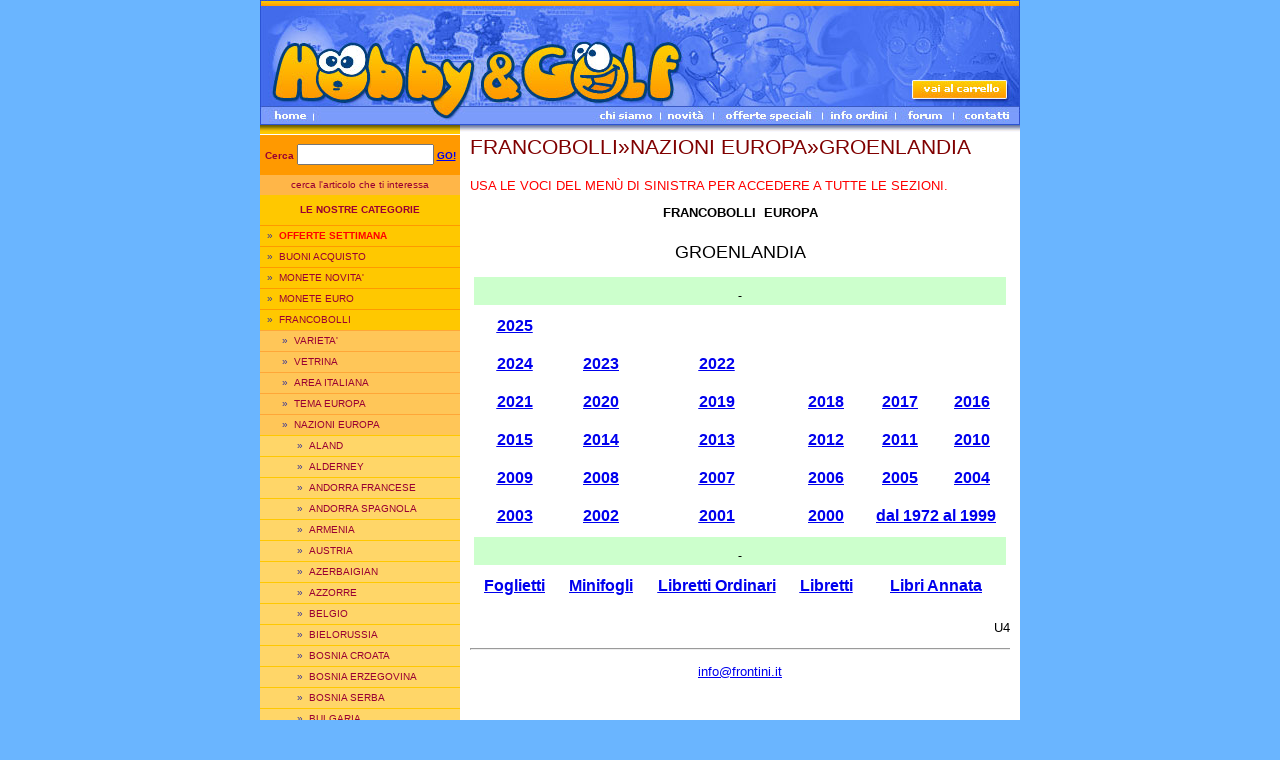

--- FILE ---
content_type: text/html
request_url: http://www.hobbyandgolf.it/ita/menu.asp?IdS=12200
body_size: 9459
content:
<html>


<head>
<title>Hobby&amp;Golf - FRANCOBOLLI NAZIONI EUROPA GROENLANDIA </title>
<meta name="description" content="Sito di commercio elettronico: monete, francobolli, schede telefoniche, figurine liebig, yu-gi-oh, sorprese kinder, pokemon, puffi, accessori">
<meta name="keywords" content="yu-gi-oh, pokemon, sorpresine, kinder, puffi, collezionismo, monete euro, card, figurine, bayblade, carte, smurfs, italy, vendita, schede telefoniche, tessere, telecarte, collezioni, collectables, francobolli, gronchi rosa, liebig">
<meta name="ROBOTS" CONTENT="INDEX,FOLLOW">

<meta http-equiv="Content-Type" content="text/html; charset=iso-8859-1">
<link rel="stylesheet" href="/stylehg.css" type="text/css">
<script language="JavaScript" type="text/JavaScript">
<!--
function MM_swapImgRestore() { //v3.0
  var i,x,a=document.MM_sr; for(i=0;a&&i<a.length&&(x=a[i])&&x.oSrc;i++) x.src=x.oSrc;
}

function MM_preloadImages() { //v3.0
  var d=document; if(d.images){ if(!d.MM_p) d.MM_p=new Array();
    var i,j=d.MM_p.length,a=MM_preloadImages.arguments; for(i=0; i<a.length; i++)
    if (a[i].indexOf("#")!=0){ d.MM_p[j]=new Image; d.MM_p[j++].src=a[i];}}
}

function MM_findObj(n, d) { //v4.01
  var p,i,x;  if(!d) d=document; if((p=n.indexOf("?"))>0&&parent.frames.length) {
    d=parent.frames[n.substring(p+1)].document; n=n.substring(0,p);}
  if(!(x=d[n])&&d.all) x=d.all[n]; for (i=0;!x&&i<d.forms.length;i++) x=d.forms[i][n];
  for(i=0;!x&&d.layers&&i<d.layers.length;i++) x=MM_findObj(n,d.layers[i].document);
  if(!x && d.getElementById) x=d.getElementById(n); return x;
}

function MM_swapImage() { //v3.0
  var i,j=0,x,a=MM_swapImage.arguments; document.MM_sr=new Array; for(i=0;i<(a.length-2);i+=3)
   if ((x=MM_findObj(a[i]))!=null){document.MM_sr[j++]=x; if(!x.oSrc) x.oSrc=x.src; x.src=a[i+2];}
}
//-->
</script>
<script language=JavaScript>
<!--

//Disable right mouse click Script
//By Maximus (maximus@nsimail.com)
//For full source code, visit http://www.dynamicdrive.com

var message="Funzione disabilitata!";
///////////////////////////////////
function clickIE() {if (document.all) {alert(message);return false;}}
function clickNS(e) {if 
(document.layers||(document.getElementById&&!document.all)) {
if (e.which==2||e.which==3) {alert(message);return false;}}}
if (document.layers) 
{document.captureEvents(Event.MOUSEDOWN);document.onmousedown=clickNS;}
else{document.onmouseup=clickNS;document.oncontextmenu=clickIE;}

document.oncontextmenu=new Function("return false")
// --> 
</script>

<SCRIPT LANGUAGE="JavaScript">
function Yugi(Codice)
{
	var strURL = "SchedaYugi.asp?Codice=" + Codice;
	if (parent.objWindow==null)
	{
		objWindow = window.open(strURL, "Yugi", "scrollbars=2,top=50,left=100,width=300,height=300,resizable=yes");
		objWindow.focus();
	}
	else if (parent.objWindow.closed==false)
		objWindow.focus();
	else
	{
		objWindow = window.open(strURL, "Yugi", "scrollbars=2,top=50,left=100,width=300,height=300,resizable=yes");
		objWindow.focus();
	}
	return false;
}
function ZoomImg(FileImg)
{
	var strURL = "ZoomImg.asp?FileImg=" + FileImg;
	if (parent.objWindow==null)
	{
		objWindow = window.open(strURL, "ZoomImg", "scrollbars=2,top=50,left=100,width=300,height=300,resizable=yes");
		objWindow.focus();
	}
	else if (parent.objWindow.closed==false)
		objWindow.focus();
	else
	{
		objWindow = window.open(strURL, "ZoomImg", "scrollbars=2,top=50,left=100,width=300,height=300,resizable=yes");
		objWindow.focus();
	}
	return false;
}

</SCRIPT>
</head>



<body text="#000000" leftmargin="0" topmargin="5" marginwidth="0" marginheight="0" 
onload="MM_preloadImages('imgb/h208.jpg','imgb/h209.jpg','imgb/h210.jpg','imgb/h211.jpg','imgb/h212.jpg','imgb/h213.jpg','imgb/h203.jpg')">

<TABLE borderColor=#000080 cellSpacing=0 cellPadding=0 width=760 align=center bgColor=#ffffff border=0>
  <TR>
    <TD colSpan=10><IMG height=81 alt="" src="imgb/h01.jpg"
      width=760></TD></TR>
  <TR>
    <TD colSpan=7><IMG height=17 alt="" src="imgb/h02.jpg" 
      width=653></TD>
    <TD colSpan=2><A 
      onmouseover="MM_swapImage('carrello','','imgb/h203.jpg',1)" 
      onmouseout=MM_swapImgRestore() 
      href="carrello.asp"><IMG 
      height=17 src="imgb/h03.jpg" width=93 border=0 alt="Vai al tuo carrello della spesa"
      name=carrello></A></TD>
    <TD><IMG height=17 alt="" src="imgb/h04.jpg" 
  width=14></TD></TR>
  <TR>
    <TD colSpan=10><IMG height=8 alt="" src="imgb/h05.jpg" 
      width=760></TD></TR>
  <TR>
    <TD><A onmouseover="MM_swapImage('home','','imgb/h206.jpg',0)" 
      onmouseout=MM_swapImgRestore()
      href="/ita/"><IMG
      height=18 src="imgb/h06.jpg" width=53 border=0 alt="Clicca per tornare in homepage"
      name=home></A></TD>
    <TD><IMG height=18 alt="" src="imgb/h07.jpg" width=280></TD>
    <TD><A onmouseover="MM_swapImage('chi','','imgb/h208.jpg',1)" 
      onmouseout=MM_swapImgRestore() 
      href="chisiamo.asp"><IMG 
      height=18 src="imgb/h08.jpg" width=67 border=0 alt="Chi siamo"
      name=chi></A></TD>
    <TD><A onmouseover="MM_swapImage('novita','','imgb/h209.jpg',1)" 
      onmouseout=MM_swapImgRestore() 
      href="novita.asp"><IMG 
      height=18 src="imgb/h09.jpg" width=53 border=0 alt="Novità ed eventi"
      name=novita></A></TD>
    <TD><A onmouseover="MM_swapImage('offerte','','imgb/h210.jpg',1)" 
      onmouseout=MM_swapImgRestore() 
      href="offerte.asp"><IMG 
      height=18 src="imgb/h10.jpg" width=109 border=0 alt="Promozioni e offerte speciali"
      name=offerte></A></TD>
    <TD><A onmouseover="MM_swapImage('ordini','','imgb/h211.jpg',1)" 
      onmouseout=MM_swapImgRestore() 
      href="condizioni.asp"><IMG 
      height=18 src="imgb/h11.jpg" width=73 border=0 alt="Informazioni su come ordinare"
      name=ordini></A></TD>
    <TD colSpan=2><A 
      onmouseover="MM_swapImage('forum','','imgb/h212.jpg',1)" 
      onmouseout=MM_swapImgRestore() 
      href="/forum/default.asp"><IMG 
      height=18 src="imgb/h12.jpg" width=58 border=0 alt="Il forum di Hobby&amp;Golf"
      name=forum></A></TD>
    <TD colSpan=2><A 
      onmouseover="MM_swapImage('contatti','','imgb/h213.jpg',1)" 
      onmouseout=MM_swapImgRestore() 
      href="contatti.asp"><IMG 
      height=18 src="imgb/h13.jpg" width=67 border=0 alt="Scopri come contattarci"
      name=contatti></A></TD></TR>
  <TR>
    <TD colSpan=10><IMG height=10 alt="" src="imgb/h14.jpg" 
      width=760></TD></TR>
  <TR>
    <TD><IMG height=1 alt="" src="" width=53></TD>
    <TD><IMG height=1 alt="" src="" width=280></TD>
    <TD><IMG height=1 alt="" src="" width=67></TD>
    <TD><IMG height=1 alt="" src="" width=53></TD>
    <TD><IMG height=1 alt="" src="" width=109></TD>
    <TD><IMG height=1 alt="" src="" width=73></TD>
    <TD><IMG height=1 alt="" src="" width=18></TD>
    <TD><IMG height=1 alt="" src="" width=40></TD>
    <TD><IMG height=1 alt="" src="" width=53></TD>
    <TD><IMG height=1 alt="" src="" width=14></TD>
  </TR>
</TABLE>

	<TABLE WIDTH=760 BORDER=0 CELLPADDING=0 CELLSPACING=0 align="center">
        <TR>

          <TD vAlign=top width=200 bgColor=#ffc800>

            <TABLE cellSpacing=0 cellPadding=0 width=200 border=0>
<FORM NAME="ricerca" METHOD="POST" ACTION="ricerca.asp">
              <TR>
                <TD class=bianco bgColor=#ff9900 colSpan=3 height=40>
                  <DIV align=center><B>Cerca </B><INPUT size=15 name=QuickSearch> 
                  <B><A HREF="javascript:document.ricerca.submit();">GO!</A></B></DIV></TD></TR>
</FORM>
              <TR bgColor=#ffb648>
                <TD class=bianco colSpan=3 height=20>
                  <DIV align=center>cerca l'articolo che ti interessa</DIV></TD></TR>
              <TR>
                <TD colSpan=3 height=30>
                  <DIV class=bianco align=center><B>LE NOSTRE CATEGORIE</B></DIV></TD></TR>
 

            </table>
            <table width="200" border="0" cellspacing="0" cellpadding="0" bgcolor="CCCCCC">


            <TR bgcolor="#ff9900"> 
              <TD height=1 colSpan=2 class=blu></TD>
            </TR>

            <TR bgcolor="#ffc800"> 
              <TD width=19 height=20 class=blu> 
                <DIV align=right>
&raquo;
		&nbsp;</DIV></TD>
              <TD width=181 height=20 class=blu>
<a class=menu href="menu.asp?IdS=20601"><font color="red"><b>OFFERTE SETTIMANA</b></font></a>
              </TD>
            </TR>



            <TR bgcolor="#ff9900"> 
              <TD height=1 colSpan=2 class=blu></TD>
            </TR>

            <TR bgcolor="#ffc800"> 
              <TD width=19 height=20 class=blu> 
                <DIV align=right>
&raquo;
		&nbsp;</DIV></TD>
              <TD width=181 height=20 class=blu>
<a class=menu href="menu.asp?IdS=22552">BUONI ACQUISTO</a>
              </TD>
            </TR>



            <TR bgcolor="#ff9900"> 
              <TD height=1 colSpan=2 class=blu></TD>
            </TR>

            <TR bgcolor="#ffc800"> 
              <TD width=19 height=20 class=blu> 
                <DIV align=right>
&raquo;
		&nbsp;</DIV></TD>
              <TD width=181 height=20 class=blu>
<a class=menu href="menu.asp?IdS=18350">MONETE NOVITA'</a>
              </TD>
            </TR>



            <TR bgcolor="#ff9900"> 
              <TD height=1 colSpan=2 class=blu></TD>
            </TR>

            <TR bgcolor="#ffc800"> 
              <TD width=19 height=20 class=blu> 
                <DIV align=right>
&raquo;
		&nbsp;</DIV></TD>
              <TD width=181 height=20 class=blu>
<a class=menu href="menu.asp?IdS=10213">MONETE EURO</a>
              </TD>
            </TR>



            <TR bgcolor="#ff9900"> 
              <TD height=1 colSpan=2 class=blu></TD>
            </TR>

            <TR bgcolor="#ffc800"> 
              <TD width=19 height=20 class=blu> 
                <DIV align=right>
&raquo;
		&nbsp;</DIV></TD>
              <TD width=181 height=20 class=blu>
<a class=menu href="menu.asp?IdS=10469">FRANCOBOLLI</a>
              </TD>
            </TR>


            </table>
            <table width="200" border="0" cellspacing="0" cellpadding="0" bgcolor="CCCCCC">


            <TR bgcolor="#ffa638"> 
              <TD height=1 colSpan=2 class=blu></TD>
            </TR>

            <TR bgcolor="#ffc658"> 
              <TD width=34 height=20 class=blu> 
                <DIV align=right>
&raquo;
		&nbsp;</DIV></TD>
              <TD width=166 height=20 class=blu>
<a class=menu href="menu.asp?IdS=18092">VARIETA'</a>
              </TD>
            </TR>



            <TR bgcolor="#ffa638"> 
              <TD height=1 colSpan=2 class=blu></TD>
            </TR>

            <TR bgcolor="#ffc658"> 
              <TD width=34 height=20 class=blu> 
                <DIV align=right>
&raquo;
		&nbsp;</DIV></TD>
              <TD width=166 height=20 class=blu>
<a class=menu href="menu.asp?IdS=17092">VETRINA</a>
              </TD>
            </TR>



            <TR bgcolor="#ffa638"> 
              <TD height=1 colSpan=2 class=blu></TD>
            </TR>

            <TR bgcolor="#ffc658"> 
              <TD width=34 height=20 class=blu> 
                <DIV align=right>
&raquo;
		&nbsp;</DIV></TD>
              <TD width=166 height=20 class=blu>
<a class=menu href="menu.asp?IdS=12268">AREA ITALIANA</a>
              </TD>
            </TR>



            <TR bgcolor="#ffa638"> 
              <TD height=1 colSpan=2 class=blu></TD>
            </TR>

            <TR bgcolor="#ffc658"> 
              <TD width=34 height=20 class=blu> 
                <DIV align=right>
&raquo;
		&nbsp;</DIV></TD>
              <TD width=166 height=20 class=blu>
<a class=menu href="menu.asp?IdS=12356">TEMA EUROPA</a>
              </TD>
            </TR>



            <TR bgcolor="#ffa638"> 
              <TD height=1 colSpan=2 class=blu></TD>
            </TR>

            <TR bgcolor="#ffc658"> 
              <TD width=34 height=20 class=blu> 
                <DIV align=right>
&raquo;
		&nbsp;</DIV></TD>
              <TD width=166 height=20 class=blu>
<a class=menu href="menu.asp?IdS=12270">NAZIONI EUROPA</a>
              </TD>
            </TR>


            </table>
            <table width="200" border="0" cellspacing="0" cellpadding="0" bgcolor="CCCCCC">


            <TR bgcolor="#ffc800"> 
              <TD height=1 colSpan=2 class=blu></TD>
            </TR>

            <TR bgcolor="#ffd668"> 
              <TD width=49 height=20 class=blu> 
                <DIV align=right>
&raquo;
		&nbsp;</DIV></TD>
              <TD width=151 height=20 class=blu>
<a class=menu href="menu.asp?IdS=12217">ALAND</a>
              </TD>
            </TR>



            <TR bgcolor="#ffc800"> 
              <TD height=1 colSpan=2 class=blu></TD>
            </TR>

            <TR bgcolor="#ffd668"> 
              <TD width=49 height=20 class=blu> 
                <DIV align=right>
&raquo;
		&nbsp;</DIV></TD>
              <TD width=151 height=20 class=blu>
<a class=menu href="menu.asp?IdS=12218">ALDERNEY</a>
              </TD>
            </TR>



            <TR bgcolor="#ffc800"> 
              <TD height=1 colSpan=2 class=blu></TD>
            </TR>

            <TR bgcolor="#ffd668"> 
              <TD width=49 height=20 class=blu> 
                <DIV align=right>
&raquo;
		&nbsp;</DIV></TD>
              <TD width=151 height=20 class=blu>
<a class=menu href="menu.asp?IdS=12216">ANDORRA FRANCESE</a>
              </TD>
            </TR>



            <TR bgcolor="#ffc800"> 
              <TD height=1 colSpan=2 class=blu></TD>
            </TR>

            <TR bgcolor="#ffd668"> 
              <TD width=49 height=20 class=blu> 
                <DIV align=right>
&raquo;
		&nbsp;</DIV></TD>
              <TD width=151 height=20 class=blu>
<a class=menu href="menu.asp?IdS=12215">ANDORRA SPAGNOLA</a>
              </TD>
            </TR>



            <TR bgcolor="#ffc800"> 
              <TD height=1 colSpan=2 class=blu></TD>
            </TR>

            <TR bgcolor="#ffd668"> 
              <TD width=49 height=20 class=blu> 
                <DIV align=right>
&raquo;
		&nbsp;</DIV></TD>
              <TD width=151 height=20 class=blu>
<a class=menu href="menu.asp?IdS=21582">ARMENIA</a>
              </TD>
            </TR>



            <TR bgcolor="#ffc800"> 
              <TD height=1 colSpan=2 class=blu></TD>
            </TR>

            <TR bgcolor="#ffd668"> 
              <TD width=49 height=20 class=blu> 
                <DIV align=right>
&raquo;
		&nbsp;</DIV></TD>
              <TD width=151 height=20 class=blu>
<a class=menu href="menu.asp?IdS=12008">AUSTRIA</a>
              </TD>
            </TR>



            <TR bgcolor="#ffc800"> 
              <TD height=1 colSpan=2 class=blu></TD>
            </TR>

            <TR bgcolor="#ffd668"> 
              <TD width=49 height=20 class=blu> 
                <DIV align=right>
&raquo;
		&nbsp;</DIV></TD>
              <TD width=151 height=20 class=blu>
<a class=menu href="menu.asp?IdS=20018">AZERBAIGIAN</a>
              </TD>
            </TR>



            <TR bgcolor="#ffc800"> 
              <TD height=1 colSpan=2 class=blu></TD>
            </TR>

            <TR bgcolor="#ffd668"> 
              <TD width=49 height=20 class=blu> 
                <DIV align=right>
&raquo;
		&nbsp;</DIV></TD>
              <TD width=151 height=20 class=blu>
<a class=menu href="menu.asp?IdS=13844">AZZORRE</a>
              </TD>
            </TR>



            <TR bgcolor="#ffc800"> 
              <TD height=1 colSpan=2 class=blu></TD>
            </TR>

            <TR bgcolor="#ffd668"> 
              <TD width=49 height=20 class=blu> 
                <DIV align=right>
&raquo;
		&nbsp;</DIV></TD>
              <TD width=151 height=20 class=blu>
<a class=menu href="menu.asp?IdS=12187">BELGIO</a>
              </TD>
            </TR>



            <TR bgcolor="#ffc800"> 
              <TD height=1 colSpan=2 class=blu></TD>
            </TR>

            <TR bgcolor="#ffd668"> 
              <TD width=49 height=20 class=blu> 
                <DIV align=right>
&raquo;
		&nbsp;</DIV></TD>
              <TD width=151 height=20 class=blu>
<a class=menu href="menu.asp?IdS=20020">BIELORUSSIA</a>
              </TD>
            </TR>



            <TR bgcolor="#ffc800"> 
              <TD height=1 colSpan=2 class=blu></TD>
            </TR>

            <TR bgcolor="#ffd668"> 
              <TD width=49 height=20 class=blu> 
                <DIV align=right>
&raquo;
		&nbsp;</DIV></TD>
              <TD width=151 height=20 class=blu>
<a class=menu href="menu.asp?IdS=19977">BOSNIA CROATA</a>
              </TD>
            </TR>



            <TR bgcolor="#ffc800"> 
              <TD height=1 colSpan=2 class=blu></TD>
            </TR>

            <TR bgcolor="#ffd668"> 
              <TD width=49 height=20 class=blu> 
                <DIV align=right>
&raquo;
		&nbsp;</DIV></TD>
              <TD width=151 height=20 class=blu>
<a class=menu href="menu.asp?IdS=19976">BOSNIA ERZEGOVINA</a>
              </TD>
            </TR>



            <TR bgcolor="#ffc800"> 
              <TD height=1 colSpan=2 class=blu></TD>
            </TR>

            <TR bgcolor="#ffd668"> 
              <TD width=49 height=20 class=blu> 
                <DIV align=right>
&raquo;
		&nbsp;</DIV></TD>
              <TD width=151 height=20 class=blu>
<a class=menu href="menu.asp?IdS=19978">BOSNIA SERBA</a>
              </TD>
            </TR>



            <TR bgcolor="#ffc800"> 
              <TD height=1 colSpan=2 class=blu></TD>
            </TR>

            <TR bgcolor="#ffd668"> 
              <TD width=49 height=20 class=blu> 
                <DIV align=right>
&raquo;
		&nbsp;</DIV></TD>
              <TD width=151 height=20 class=blu>
<a class=menu href="menu.asp?IdS=20019">BULGARIA</a>
              </TD>
            </TR>



            <TR bgcolor="#ffc800"> 
              <TD height=1 colSpan=2 class=blu></TD>
            </TR>

            <TR bgcolor="#ffd668"> 
              <TD width=49 height=20 class=blu> 
                <DIV align=right>
&raquo;
		&nbsp;</DIV></TD>
              <TD width=151 height=20 class=blu>
<a class=menu href="menu.asp?IdS=13951">CECA REPUBBLICA</a>
              </TD>
            </TR>



            <TR bgcolor="#ffc800"> 
              <TD height=1 colSpan=2 class=blu></TD>
            </TR>

            <TR bgcolor="#ffd668"> 
              <TD width=49 height=20 class=blu> 
                <DIV align=right>
&raquo;
		&nbsp;</DIV></TD>
              <TD width=151 height=20 class=blu>
<a class=menu href="menu.asp?IdS=12189">CIPRO REP.</a>
              </TD>
            </TR>



            <TR bgcolor="#ffc800"> 
              <TD height=1 colSpan=2 class=blu></TD>
            </TR>

            <TR bgcolor="#ffd668"> 
              <TD width=49 height=20 class=blu> 
                <DIV align=right>
&raquo;
		&nbsp;</DIV></TD>
              <TD width=151 height=20 class=blu>
<a class=menu href="menu.asp?IdS=12190">CIPRO DEL NORD</a>
              </TD>
            </TR>



            <TR bgcolor="#ffc800"> 
              <TD height=1 colSpan=2 class=blu></TD>
            </TR>

            <TR bgcolor="#ffd668"> 
              <TD width=49 height=20 class=blu> 
                <DIV align=right>
&raquo;
		&nbsp;</DIV></TD>
              <TD width=151 height=20 class=blu>
<a class=menu href="menu.asp?IdS=18528">CIPRO TURCA</a>
              </TD>
            </TR>



            <TR bgcolor="#ffc800"> 
              <TD height=1 colSpan=2 class=blu></TD>
            </TR>

            <TR bgcolor="#ffd668"> 
              <TD width=49 height=20 class=blu> 
                <DIV align=right>
&raquo;
		&nbsp;</DIV></TD>
              <TD width=151 height=20 class=blu>
<a class=menu href="menu.asp?IdS=12188">CROAZIA</a>
              </TD>
            </TR>



            <TR bgcolor="#ffc800"> 
              <TD height=1 colSpan=2 class=blu></TD>
            </TR>

            <TR bgcolor="#ffd668"> 
              <TD width=49 height=20 class=blu> 
                <DIV align=right>
&raquo;
		&nbsp;</DIV></TD>
              <TD width=151 height=20 class=blu>
<a class=menu href="menu.asp?IdS=12191">DANIMARCA</a>
              </TD>
            </TR>



            <TR bgcolor="#ffc800"> 
              <TD height=1 colSpan=2 class=blu></TD>
            </TR>

            <TR bgcolor="#ffd668"> 
              <TD width=49 height=20 class=blu> 
                <DIV align=right>
&raquo;
		&nbsp;</DIV></TD>
              <TD width=151 height=20 class=blu>
<a class=menu href="menu.asp?IdS=13696">ESTONIA</a>
              </TD>
            </TR>



            <TR bgcolor="#ffc800"> 
              <TD height=1 colSpan=2 class=blu></TD>
            </TR>

            <TR bgcolor="#ffd668"> 
              <TD width=49 height=20 class=blu> 
                <DIV align=right>
&raquo;
		&nbsp;</DIV></TD>
              <TD width=151 height=20 class=blu>
<a class=menu href="menu.asp?IdS=12194">FAROER</a>
              </TD>
            </TR>



            <TR bgcolor="#ffc800"> 
              <TD height=1 colSpan=2 class=blu></TD>
            </TR>

            <TR bgcolor="#ffd668"> 
              <TD width=49 height=20 class=blu> 
                <DIV align=right>
&raquo;
		&nbsp;</DIV></TD>
              <TD width=151 height=20 class=blu>
<a class=menu href="menu.asp?IdS=12195">FINLANDIA</a>
              </TD>
            </TR>



            <TR bgcolor="#ffc800"> 
              <TD height=1 colSpan=2 class=blu></TD>
            </TR>

            <TR bgcolor="#ffd668"> 
              <TD width=49 height=20 class=blu> 
                <DIV align=right>
&raquo;
		&nbsp;</DIV></TD>
              <TD width=151 height=20 class=blu>
<a class=menu href="menu.asp?IdS=12009">FRANCIA</a>
              </TD>
            </TR>



            <TR bgcolor="#ffc800"> 
              <TD height=1 colSpan=2 class=blu></TD>
            </TR>

            <TR bgcolor="#ffd668"> 
              <TD width=49 height=20 class=blu> 
                <DIV align=right>
&raquo;
		&nbsp;</DIV></TD>
              <TD width=151 height=20 class=blu>
<a class=menu href="menu.asp?IdS=12197">GERMANIA</a>
              </TD>
            </TR>



            <TR bgcolor="#ffc800"> 
              <TD height=1 colSpan=2 class=blu></TD>
            </TR>

            <TR bgcolor="#ffd668"> 
              <TD width=49 height=20 class=blu> 
                <DIV align=right>
&raquo;
		&nbsp;</DIV></TD>
              <TD width=151 height=20 class=blu>
<a class=menu href="menu.asp?IdS=12199">GIBILTERRA</a>
              </TD>
            </TR>



            <TR bgcolor="#ffc800"> 
              <TD height=1 colSpan=2 class=blu></TD>
            </TR>

            <TR bgcolor="#ffd668"> 
              <TD width=49 height=20 class=blu> 
                <DIV align=right>
&raquo;
		&nbsp;</DIV></TD>
              <TD width=151 height=20 class=blu>
<a class=menu href="menu.asp?IdS=12012">G.BRETAGNA</a>
              </TD>
            </TR>



            <TR bgcolor="#ffc800"> 
              <TD height=1 colSpan=2 class=blu></TD>
            </TR>

            <TR bgcolor="#ffd668"> 
              <TD width=49 height=20 class=blu> 
                <DIV align=right>
&raquo;
		&nbsp;</DIV></TD>
              <TD width=151 height=20 class=blu>
<a class=menu href="menu.asp?IdS=12198">GRECIA</a>
              </TD>
            </TR>



            <TR bgcolor="#ffc800"> 
              <TD height=1 colSpan=2 class=blu></TD>
            </TR>

            <TR bgcolor="#ffd668"> 
              <TD width=49 height=20 class=blu> 
                <DIV align=right>
<B>&#8226;</B>
		&nbsp;</DIV></TD>
              <TD width=151 height=20 class=blu>
<B><SPAN CLASS=menuselected>GROENLANDIA</SPAN></B>
              </TD>
            </TR>


            </table>
            <table width="200" border="0" cellspacing="0" cellpadding="0" bgcolor="CCCCCC">

              <tr> 
                <td colspan="2" height="1" bgcolor="293B68" class="blu"> </td>
              </tr>


            <TR bgcolor="#ffc800"> 
              <TD height=1 colSpan=2 class=blu></TD>
            </TR>

            <TR bgcolor="#ffe678"> 
              <TD width=64 height=20 class=blu> 
                <DIV align=right>
&raquo;
		&nbsp;</DIV></TD>
              <TD width=136 height=20 class=blu>
<a class=menu href="menu.asp?IdS=23139">2025</a>
              </TD>
            </TR>



            <TR bgcolor="#ffc800"> 
              <TD height=1 colSpan=2 class=blu></TD>
            </TR>

            <TR bgcolor="#ffe678"> 
              <TD width=64 height=20 class=blu> 
                <DIV align=right>
&raquo;
		&nbsp;</DIV></TD>
              <TD width=136 height=20 class=blu>
<a class=menu href="menu.asp?IdS=23033">2024</a>
              </TD>
            </TR>



            <TR bgcolor="#ffc800"> 
              <TD height=1 colSpan=2 class=blu></TD>
            </TR>

            <TR bgcolor="#ffe678"> 
              <TD width=64 height=20 class=blu> 
                <DIV align=right>
&raquo;
		&nbsp;</DIV></TD>
              <TD width=136 height=20 class=blu>
<a class=menu href="menu.asp?IdS=22921">2023</a>
              </TD>
            </TR>



            <TR bgcolor="#ffc800"> 
              <TD height=1 colSpan=2 class=blu></TD>
            </TR>

            <TR bgcolor="#ffe678"> 
              <TD width=64 height=20 class=blu> 
                <DIV align=right>
&raquo;
		&nbsp;</DIV></TD>
              <TD width=136 height=20 class=blu>
<a class=menu href="menu.asp?IdS=22748">2022</a>
              </TD>
            </TR>



            <TR bgcolor="#ffc800"> 
              <TD height=1 colSpan=2 class=blu></TD>
            </TR>

            <TR bgcolor="#ffe678"> 
              <TD width=64 height=20 class=blu> 
                <DIV align=right>
&raquo;
		&nbsp;</DIV></TD>
              <TD width=136 height=20 class=blu>
<a class=menu href="menu.asp?IdS=22668">2021</a>
              </TD>
            </TR>



            <TR bgcolor="#ffc800"> 
              <TD height=1 colSpan=2 class=blu></TD>
            </TR>

            <TR bgcolor="#ffe678"> 
              <TD width=64 height=20 class=blu> 
                <DIV align=right>
&raquo;
		&nbsp;</DIV></TD>
              <TD width=136 height=20 class=blu>
<a class=menu href="menu.asp?IdS=22492">2020</a>
              </TD>
            </TR>



            <TR bgcolor="#ffc800"> 
              <TD height=1 colSpan=2 class=blu></TD>
            </TR>

            <TR bgcolor="#ffe678"> 
              <TD width=64 height=20 class=blu> 
                <DIV align=right>
&raquo;
		&nbsp;</DIV></TD>
              <TD width=136 height=20 class=blu>
<a class=menu href="menu.asp?IdS=22293">2019</a>
              </TD>
            </TR>



            <TR bgcolor="#ffc800"> 
              <TD height=1 colSpan=2 class=blu></TD>
            </TR>

            <TR bgcolor="#ffe678"> 
              <TD width=64 height=20 class=blu> 
                <DIV align=right>
&raquo;
		&nbsp;</DIV></TD>
              <TD width=136 height=20 class=blu>
<a class=menu href="menu.asp?IdS=21963">2018</a>
              </TD>
            </TR>



            <TR bgcolor="#ffc800"> 
              <TD height=1 colSpan=2 class=blu></TD>
            </TR>

            <TR bgcolor="#ffe678"> 
              <TD width=64 height=20 class=blu> 
                <DIV align=right>
&raquo;
		&nbsp;</DIV></TD>
              <TD width=136 height=20 class=blu>
<a class=menu href="menu.asp?IdS=21464">2017</a>
              </TD>
            </TR>



            <TR bgcolor="#ffc800"> 
              <TD height=1 colSpan=2 class=blu></TD>
            </TR>

            <TR bgcolor="#ffe678"> 
              <TD width=64 height=20 class=blu> 
                <DIV align=right>
&raquo;
		&nbsp;</DIV></TD>
              <TD width=136 height=20 class=blu>
<a class=menu href="menu.asp?IdS=20377">2016</a>
              </TD>
            </TR>



            <TR bgcolor="#ffc800"> 
              <TD height=1 colSpan=2 class=blu></TD>
            </TR>

            <TR bgcolor="#ffe678"> 
              <TD width=64 height=20 class=blu> 
                <DIV align=right>
&raquo;
		&nbsp;</DIV></TD>
              <TD width=136 height=20 class=blu>
<a class=menu href="menu.asp?IdS=19901">2015</a>
              </TD>
            </TR>



            <TR bgcolor="#ffc800"> 
              <TD height=1 colSpan=2 class=blu></TD>
            </TR>

            <TR bgcolor="#ffe678"> 
              <TD width=64 height=20 class=blu> 
                <DIV align=right>
&raquo;
		&nbsp;</DIV></TD>
              <TD width=136 height=20 class=blu>
<a class=menu href="menu.asp?IdS=19546">2014</a>
              </TD>
            </TR>



            <TR bgcolor="#ffc800"> 
              <TD height=1 colSpan=2 class=blu></TD>
            </TR>

            <TR bgcolor="#ffe678"> 
              <TD width=64 height=20 class=blu> 
                <DIV align=right>
&raquo;
		&nbsp;</DIV></TD>
              <TD width=136 height=20 class=blu>
<a class=menu href="menu.asp?IdS=19038">2013</a>
              </TD>
            </TR>



            <TR bgcolor="#ffc800"> 
              <TD height=1 colSpan=2 class=blu></TD>
            </TR>

            <TR bgcolor="#ffe678"> 
              <TD width=64 height=20 class=blu> 
                <DIV align=right>
&raquo;
		&nbsp;</DIV></TD>
              <TD width=136 height=20 class=blu>
<a class=menu href="menu.asp?IdS=18223">2012</a>
              </TD>
            </TR>



            <TR bgcolor="#ffc800"> 
              <TD height=1 colSpan=2 class=blu></TD>
            </TR>

            <TR bgcolor="#ffe678"> 
              <TD width=64 height=20 class=blu> 
                <DIV align=right>
&raquo;
		&nbsp;</DIV></TD>
              <TD width=136 height=20 class=blu>
<a class=menu href="menu.asp?IdS=17887">2011</a>
              </TD>
            </TR>



            <TR bgcolor="#ffc800"> 
              <TD height=1 colSpan=2 class=blu></TD>
            </TR>

            <TR bgcolor="#ffe678"> 
              <TD width=64 height=20 class=blu> 
                <DIV align=right>
&raquo;
		&nbsp;</DIV></TD>
              <TD width=136 height=20 class=blu>
<a class=menu href="menu.asp?IdS=16494">2010</a>
              </TD>
            </TR>



            <TR bgcolor="#ffc800"> 
              <TD height=1 colSpan=2 class=blu></TD>
            </TR>

            <TR bgcolor="#ffe678"> 
              <TD width=64 height=20 class=blu> 
                <DIV align=right>
&raquo;
		&nbsp;</DIV></TD>
              <TD width=136 height=20 class=blu>
<a class=menu href="menu.asp?IdS=14903">2009</a>
              </TD>
            </TR>



            <TR bgcolor="#ffc800"> 
              <TD height=1 colSpan=2 class=blu></TD>
            </TR>

            <TR bgcolor="#ffe678"> 
              <TD width=64 height=20 class=blu> 
                <DIV align=right>
&raquo;
		&nbsp;</DIV></TD>
              <TD width=136 height=20 class=blu>
<a class=menu href="menu.asp?IdS=14032">2008</a>
              </TD>
            </TR>



            <TR bgcolor="#ffc800"> 
              <TD height=1 colSpan=2 class=blu></TD>
            </TR>

            <TR bgcolor="#ffe678"> 
              <TD width=64 height=20 class=blu> 
                <DIV align=right>
&raquo;
		&nbsp;</DIV></TD>
              <TD width=136 height=20 class=blu>
<a class=menu href="menu.asp?IdS=12816">2007</a>
              </TD>
            </TR>



            <TR bgcolor="#ffc800"> 
              <TD height=1 colSpan=2 class=blu></TD>
            </TR>

            <TR bgcolor="#ffe678"> 
              <TD width=64 height=20 class=blu> 
                <DIV align=right>
&raquo;
		&nbsp;</DIV></TD>
              <TD width=136 height=20 class=blu>
<a class=menu href="menu.asp?IdS=12815">2006</a>
              </TD>
            </TR>



            <TR bgcolor="#ffc800"> 
              <TD height=1 colSpan=2 class=blu></TD>
            </TR>

            <TR bgcolor="#ffe678"> 
              <TD width=64 height=20 class=blu> 
                <DIV align=right>
&raquo;
		&nbsp;</DIV></TD>
              <TD width=136 height=20 class=blu>
<a class=menu href="menu.asp?IdS=12814">2005</a>
              </TD>
            </TR>



            <TR bgcolor="#ffc800"> 
              <TD height=1 colSpan=2 class=blu></TD>
            </TR>

            <TR bgcolor="#ffe678"> 
              <TD width=64 height=20 class=blu> 
                <DIV align=right>
&raquo;
		&nbsp;</DIV></TD>
              <TD width=136 height=20 class=blu>
<a class=menu href="menu.asp?IdS=12813">2004</a>
              </TD>
            </TR>



            <TR bgcolor="#ffc800"> 
              <TD height=1 colSpan=2 class=blu></TD>
            </TR>

            <TR bgcolor="#ffe678"> 
              <TD width=64 height=20 class=blu> 
                <DIV align=right>
&raquo;
		&nbsp;</DIV></TD>
              <TD width=136 height=20 class=blu>
<a class=menu href="menu.asp?IdS=12812">2003</a>
              </TD>
            </TR>



            <TR bgcolor="#ffc800"> 
              <TD height=1 colSpan=2 class=blu></TD>
            </TR>

            <TR bgcolor="#ffe678"> 
              <TD width=64 height=20 class=blu> 
                <DIV align=right>
&raquo;
		&nbsp;</DIV></TD>
              <TD width=136 height=20 class=blu>
<a class=menu href="menu.asp?IdS=12811">2002</a>
              </TD>
            </TR>



            <TR bgcolor="#ffc800"> 
              <TD height=1 colSpan=2 class=blu></TD>
            </TR>

            <TR bgcolor="#ffe678"> 
              <TD width=64 height=20 class=blu> 
                <DIV align=right>
&raquo;
		&nbsp;</DIV></TD>
              <TD width=136 height=20 class=blu>
<a class=menu href="menu.asp?IdS=12810">2001</a>
              </TD>
            </TR>



            <TR bgcolor="#ffc800"> 
              <TD height=1 colSpan=2 class=blu></TD>
            </TR>

            <TR bgcolor="#ffe678"> 
              <TD width=64 height=20 class=blu> 
                <DIV align=right>
&raquo;
		&nbsp;</DIV></TD>
              <TD width=136 height=20 class=blu>
<a class=menu href="menu.asp?IdS=12809">2000</a>
              </TD>
            </TR>



            <TR bgcolor="#ffc800"> 
              <TD height=1 colSpan=2 class=blu></TD>
            </TR>

            <TR bgcolor="#ffe678"> 
              <TD width=64 height=20 class=blu> 
                <DIV align=right>
&raquo;
		&nbsp;</DIV></TD>
              <TD width=136 height=20 class=blu>
<a class=menu href="menu.asp?IdS=12808">dal 1972 al 1999</a>
              </TD>
            </TR>



            <TR bgcolor="#ffc800"> 
              <TD height=1 colSpan=2 class=blu></TD>
            </TR>

            <TR bgcolor="#ffe678"> 
              <TD width=64 height=20 class=blu> 
                <DIV align=right>
&raquo;
		&nbsp;</DIV></TD>
              <TD width=136 height=20 class=blu>
<a class=menu href="menu.asp?IdS=12817">Foglietti</a>
              </TD>
            </TR>



            <TR bgcolor="#ffc800"> 
              <TD height=1 colSpan=2 class=blu></TD>
            </TR>

            <TR bgcolor="#ffe678"> 
              <TD width=64 height=20 class=blu> 
                <DIV align=right>
&raquo;
		&nbsp;</DIV></TD>
              <TD width=136 height=20 class=blu>
<a class=menu href="menu.asp?IdS=18580">Minifogli</a>
              </TD>
            </TR>



            <TR bgcolor="#ffc800"> 
              <TD height=1 colSpan=2 class=blu></TD>
            </TR>

            <TR bgcolor="#ffe678"> 
              <TD width=64 height=20 class=blu> 
                <DIV align=right>
&raquo;
		&nbsp;</DIV></TD>
              <TD width=136 height=20 class=blu>
<a class=menu href="menu.asp?IdS=12818">Libretti Ordinari</a>
              </TD>
            </TR>



            <TR bgcolor="#ffc800"> 
              <TD height=1 colSpan=2 class=blu></TD>
            </TR>

            <TR bgcolor="#ffe678"> 
              <TD width=64 height=20 class=blu> 
                <DIV align=right>
&raquo;
		&nbsp;</DIV></TD>
              <TD width=136 height=20 class=blu>
<a class=menu href="menu.asp?IdS=12819">Libretti</a>
              </TD>
            </TR>



            <TR bgcolor="#ffc800"> 
              <TD height=1 colSpan=2 class=blu></TD>
            </TR>

            <TR bgcolor="#ffe678"> 
              <TD width=64 height=20 class=blu> 
                <DIV align=right>
&raquo;
		&nbsp;</DIV></TD>
              <TD width=136 height=20 class=blu>
<a class=menu href="menu.asp?IdS=22429">Libri Annata</a>
              </TD>
            </TR>


<!--
              <tr> 
                <td colspan="2" height="1" bgcolor="293B68" class="blu"> </td>
              </tr>
-->

            </table>
            <table width="200" border="0" cellspacing="0" cellpadding="0">


            <TR bgcolor="#ffc800"> 
              <TD height=1 colSpan=2 class=blu></TD>
            </TR>

            <TR bgcolor="#ffd668"> 
              <TD width=49 height=20 class=blu> 
                <DIV align=right>
&raquo;
		&nbsp;</DIV></TD>
              <TD width=151 height=20 class=blu>
<a class=menu href="menu.asp?IdS=12293">GUERNSEY</a>
              </TD>
            </TR>



            <TR bgcolor="#ffc800"> 
              <TD height=1 colSpan=2 class=blu></TD>
            </TR>

            <TR bgcolor="#ffd668"> 
              <TD width=49 height=20 class=blu> 
                <DIV align=right>
&raquo;
		&nbsp;</DIV></TD>
              <TD width=151 height=20 class=blu>
<a class=menu href="menu.asp?IdS=12203">IRLANDA</a>
              </TD>
            </TR>



            <TR bgcolor="#ffc800"> 
              <TD height=1 colSpan=2 class=blu></TD>
            </TR>

            <TR bgcolor="#ffd668"> 
              <TD width=49 height=20 class=blu> 
                <DIV align=right>
&raquo;
		&nbsp;</DIV></TD>
              <TD width=151 height=20 class=blu>
<a class=menu href="menu.asp?IdS=12204">ISLANDA</a>
              </TD>
            </TR>



            <TR bgcolor="#ffc800"> 
              <TD height=1 colSpan=2 class=blu></TD>
            </TR>

            <TR bgcolor="#ffd668"> 
              <TD width=49 height=20 class=blu> 
                <DIV align=right>
&raquo;
		&nbsp;</DIV></TD>
              <TD width=151 height=20 class=blu>
<a class=menu href="menu.asp?IdS=12201">JERSEY</a>
              </TD>
            </TR>



            <TR bgcolor="#ffc800"> 
              <TD height=1 colSpan=2 class=blu></TD>
            </TR>

            <TR bgcolor="#ffd668"> 
              <TD width=49 height=20 class=blu> 
                <DIV align=right>
&raquo;
		&nbsp;</DIV></TD>
              <TD width=151 height=20 class=blu>
<a class=menu href="menu.asp?IdS=14463">Rep. KOSOVO</a>
              </TD>
            </TR>



            <TR bgcolor="#ffc800"> 
              <TD height=1 colSpan=2 class=blu></TD>
            </TR>

            <TR bgcolor="#ffd668"> 
              <TD width=49 height=20 class=blu> 
                <DIV align=right>
&raquo;
		&nbsp;</DIV></TD>
              <TD width=151 height=20 class=blu>
<a class=menu href="menu.asp?IdS=12205">LETTONIA</a>
              </TD>
            </TR>



            <TR bgcolor="#ffc800"> 
              <TD height=1 colSpan=2 class=blu></TD>
            </TR>

            <TR bgcolor="#ffd668"> 
              <TD width=49 height=20 class=blu> 
                <DIV align=right>
&raquo;
		&nbsp;</DIV></TD>
              <TD width=151 height=20 class=blu>
<a class=menu href="menu.asp?IdS=12206">LIECHTENSTEIN</a>
              </TD>
            </TR>



            <TR bgcolor="#ffc800"> 
              <TD height=1 colSpan=2 class=blu></TD>
            </TR>

            <TR bgcolor="#ffd668"> 
              <TD width=49 height=20 class=blu> 
                <DIV align=right>
&raquo;
		&nbsp;</DIV></TD>
              <TD width=151 height=20 class=blu>
<a class=menu href="menu.asp?IdS=12207">LITUANIA</a>
              </TD>
            </TR>



            <TR bgcolor="#ffc800"> 
              <TD height=1 colSpan=2 class=blu></TD>
            </TR>

            <TR bgcolor="#ffd668"> 
              <TD width=49 height=20 class=blu> 
                <DIV align=right>
&raquo;
		&nbsp;</DIV></TD>
              <TD width=151 height=20 class=blu>
<a class=menu href="menu.asp?IdS=12208">LUSSEMBURGO</a>
              </TD>
            </TR>



            <TR bgcolor="#ffc800"> 
              <TD height=1 colSpan=2 class=blu></TD>
            </TR>

            <TR bgcolor="#ffd668"> 
              <TD width=49 height=20 class=blu> 
                <DIV align=right>
&raquo;
		&nbsp;</DIV></TD>
              <TD width=151 height=20 class=blu>
<a class=menu href="menu.asp?IdS=19981">MACEDONIA</a>
              </TD>
            </TR>



            <TR bgcolor="#ffc800"> 
              <TD height=1 colSpan=2 class=blu></TD>
            </TR>

            <TR bgcolor="#ffd668"> 
              <TD width=49 height=20 class=blu> 
                <DIV align=right>
&raquo;
		&nbsp;</DIV></TD>
              <TD width=151 height=20 class=blu>
<a class=menu href="menu.asp?IdS=12017">MADERA</a>
              </TD>
            </TR>



            <TR bgcolor="#ffc800"> 
              <TD height=1 colSpan=2 class=blu></TD>
            </TR>

            <TR bgcolor="#ffd668"> 
              <TD width=49 height=20 class=blu> 
                <DIV align=right>
&raquo;
		&nbsp;</DIV></TD>
              <TD width=151 height=20 class=blu>
<a class=menu href="menu.asp?IdS=12014">MALTA</a>
              </TD>
            </TR>



            <TR bgcolor="#ffc800"> 
              <TD height=1 colSpan=2 class=blu></TD>
            </TR>

            <TR bgcolor="#ffd668"> 
              <TD width=49 height=20 class=blu> 
                <DIV align=right>
&raquo;
		&nbsp;</DIV></TD>
              <TD width=151 height=20 class=blu>
<a class=menu href="menu.asp?IdS=12210">MAN</a>
              </TD>
            </TR>



            <TR bgcolor="#ffc800"> 
              <TD height=1 colSpan=2 class=blu></TD>
            </TR>

            <TR bgcolor="#ffd668"> 
              <TD width=49 height=20 class=blu> 
                <DIV align=right>
&raquo;
		&nbsp;</DIV></TD>
              <TD width=151 height=20 class=blu>
<a class=menu href="menu.asp?IdS=12294">MOLDAVIA</a>
              </TD>
            </TR>



            <TR bgcolor="#ffc800"> 
              <TD height=1 colSpan=2 class=blu></TD>
            </TR>

            <TR bgcolor="#ffd668"> 
              <TD width=49 height=20 class=blu> 
                <DIV align=right>
&raquo;
		&nbsp;</DIV></TD>
              <TD width=151 height=20 class=blu>
<a class=menu href="menu.asp?IdS=12211">MONACO</a>
              </TD>
            </TR>



            <TR bgcolor="#ffc800"> 
              <TD height=1 colSpan=2 class=blu></TD>
            </TR>

            <TR bgcolor="#ffd668"> 
              <TD width=49 height=20 class=blu> 
                <DIV align=right>
&raquo;
		&nbsp;</DIV></TD>
              <TD width=151 height=20 class=blu>
<a class=menu href="menu.asp?IdS=18739">MONTE ATHOS</a>
              </TD>
            </TR>



            <TR bgcolor="#ffc800"> 
              <TD height=1 colSpan=2 class=blu></TD>
            </TR>

            <TR bgcolor="#ffd668"> 
              <TD width=49 height=20 class=blu> 
                <DIV align=right>
&raquo;
		&nbsp;</DIV></TD>
              <TD width=151 height=20 class=blu>
<a class=menu href="menu.asp?IdS=20281">MONTENEGRO</a>
              </TD>
            </TR>



            <TR bgcolor="#ffc800"> 
              <TD height=1 colSpan=2 class=blu></TD>
            </TR>

            <TR bgcolor="#ffd668"> 
              <TD width=49 height=20 class=blu> 
                <DIV align=right>
&raquo;
		&nbsp;</DIV></TD>
              <TD width=151 height=20 class=blu>
<a class=menu href="menu.asp?IdS=12220">NORVEGIA</a>
              </TD>
            </TR>



            <TR bgcolor="#ffc800"> 
              <TD height=1 colSpan=2 class=blu></TD>
            </TR>

            <TR bgcolor="#ffd668"> 
              <TD width=49 height=20 class=blu> 
                <DIV align=right>
&raquo;
		&nbsp;</DIV></TD>
              <TD width=151 height=20 class=blu>
<a class=menu href="menu.asp?IdS=13995">O.N.U.</a>
              </TD>
            </TR>



            <TR bgcolor="#ffc800"> 
              <TD height=1 colSpan=2 class=blu></TD>
            </TR>

            <TR bgcolor="#ffd668"> 
              <TD width=49 height=20 class=blu> 
                <DIV align=right>
&raquo;
		&nbsp;</DIV></TD>
              <TD width=151 height=20 class=blu>
<a class=menu href="menu.asp?IdS=12222">OLANDA</a>
              </TD>
            </TR>



            <TR bgcolor="#ffc800"> 
              <TD height=1 colSpan=2 class=blu></TD>
            </TR>

            <TR bgcolor="#ffd668"> 
              <TD width=49 height=20 class=blu> 
                <DIV align=right>
&raquo;
		&nbsp;</DIV></TD>
              <TD width=151 height=20 class=blu>
<a class=menu href="menu.asp?IdS=12016">PORTOGALLO</a>
              </TD>
            </TR>



            <TR bgcolor="#ffc800"> 
              <TD height=1 colSpan=2 class=blu></TD>
            </TR>

            <TR bgcolor="#ffd668"> 
              <TD width=49 height=20 class=blu> 
                <DIV align=right>
&raquo;
		&nbsp;</DIV></TD>
              <TD width=151 height=20 class=blu>
<a class=menu href="menu.asp?IdS=13952">RUSSIA</a>
              </TD>
            </TR>



            <TR bgcolor="#ffc800"> 
              <TD height=1 colSpan=2 class=blu></TD>
            </TR>

            <TR bgcolor="#ffd668"> 
              <TD width=49 height=20 class=blu> 
                <DIV align=right>
&raquo;
		&nbsp;</DIV></TD>
              <TD width=151 height=20 class=blu>
<a class=menu href="menu.asp?IdS=19979">SERBIA</a>
              </TD>
            </TR>



            <TR bgcolor="#ffc800"> 
              <TD height=1 colSpan=2 class=blu></TD>
            </TR>

            <TR bgcolor="#ffd668"> 
              <TD width=49 height=20 class=blu> 
                <DIV align=right>
&raquo;
		&nbsp;</DIV></TD>
              <TD width=151 height=20 class=blu>
<a class=menu href="menu.asp?IdS=20021">SLOVACCHIA REPUBBLICA</a>
              </TD>
            </TR>



            <TR bgcolor="#ffc800"> 
              <TD height=1 colSpan=2 class=blu></TD>
            </TR>

            <TR bgcolor="#ffd668"> 
              <TD width=49 height=20 class=blu> 
                <DIV align=right>
&raquo;
		&nbsp;</DIV></TD>
              <TD width=151 height=20 class=blu>
<a class=menu href="menu.asp?IdS=12225">SLOVENIA</a>
              </TD>
            </TR>



            <TR bgcolor="#ffc800"> 
              <TD height=1 colSpan=2 class=blu></TD>
            </TR>

            <TR bgcolor="#ffd668"> 
              <TD width=49 height=20 class=blu> 
                <DIV align=right>
&raquo;
		&nbsp;</DIV></TD>
              <TD width=151 height=20 class=blu>
<a class=menu href="menu.asp?IdS=12010">SPAGNA</a>
              </TD>
            </TR>



            <TR bgcolor="#ffc800"> 
              <TD height=1 colSpan=2 class=blu></TD>
            </TR>

            <TR bgcolor="#ffd668"> 
              <TD width=49 height=20 class=blu> 
                <DIV align=right>
&raquo;
		&nbsp;</DIV></TD>
              <TD width=151 height=20 class=blu>
<a class=menu href="menu.asp?IdS=12227">SVEZIA</a>
              </TD>
            </TR>



            <TR bgcolor="#ffc800"> 
              <TD height=1 colSpan=2 class=blu></TD>
            </TR>

            <TR bgcolor="#ffd668"> 
              <TD width=49 height=20 class=blu> 
                <DIV align=right>
&raquo;
		&nbsp;</DIV></TD>
              <TD width=151 height=20 class=blu>
<a class=menu href="menu.asp?IdS=12015">SVIZZERA</a>
              </TD>
            </TR>



            <TR bgcolor="#ffc800"> 
              <TD height=1 colSpan=2 class=blu></TD>
            </TR>

            <TR bgcolor="#ffd668"> 
              <TD width=49 height=20 class=blu> 
                <DIV align=right>
&raquo;
		&nbsp;</DIV></TD>
              <TD width=151 height=20 class=blu>
<a class=menu href="menu.asp?IdS=19980">TURCHIA</a>
              </TD>
            </TR>



            <TR bgcolor="#ffc800"> 
              <TD height=1 colSpan=2 class=blu></TD>
            </TR>

            <TR bgcolor="#ffd668"> 
              <TD width=49 height=20 class=blu> 
                <DIV align=right>
&raquo;
		&nbsp;</DIV></TD>
              <TD width=151 height=20 class=blu>
<a class=menu href="menu.asp?IdS=20126">UCRAINA</a>
              </TD>
            </TR>



            <TR bgcolor="#ffc800"> 
              <TD height=1 colSpan=2 class=blu></TD>
            </TR>

            <TR bgcolor="#ffd668"> 
              <TD width=49 height=20 class=blu> 
                <DIV align=right>
&raquo;
		&nbsp;</DIV></TD>
              <TD width=151 height=20 class=blu>
<a class=menu href="menu.asp?IdS=20017">UNGHERIA</a>
              </TD>
            </TR>


            </table>
            <table width="200" border="0" cellspacing="0" cellpadding="0">


            <TR bgcolor="#ffa638"> 
              <TD height=1 colSpan=2 class=blu></TD>
            </TR>

            <TR bgcolor="#ffc658"> 
              <TD width=34 height=20 class=blu> 
                <DIV align=right>
&raquo;
		&nbsp;</DIV></TD>
              <TD width=166 height=20 class=blu>
<a class=menu href="menu.asp?IdS=12271">NAZIONI OLTREMARE</a>
              </TD>
            </TR>



            <TR bgcolor="#ffa638"> 
              <TD height=1 colSpan=2 class=blu></TD>
            </TR>

            <TR bgcolor="#ffc658"> 
              <TD width=34 height=20 class=blu> 
                <DIV align=right>
&raquo;
		&nbsp;</DIV></TD>
              <TD width=166 height=20 class=blu>
<a class=menu href="menu.asp?IdS=12269">TEMATICHE</a>
              </TD>
            </TR>



            <TR bgcolor="#ffa638"> 
              <TD height=1 colSpan=2 class=blu></TD>
            </TR>

            <TR bgcolor="#ffc658"> 
              <TD width=34 height=20 class=blu> 
                <DIV align=right>
&raquo;
		&nbsp;</DIV></TD>
              <TD width=166 height=20 class=blu>
<a class=menu href="menu.asp?IdS=17244">VARIE</a>
              </TD>
            </TR>


            </table>
            <table width="200" border="0" cellspacing="0" cellpadding="0">


            <TR bgcolor="#ff9900"> 
              <TD height=1 colSpan=2 class=blu></TD>
            </TR>

            <TR bgcolor="#ffc800"> 
              <TD width=19 height=20 class=blu> 
                <DIV align=right>
&raquo;
		&nbsp;</DIV></TD>
              <TD width=181 height=20 class=blu>
<a class=menu href="menu.asp?IdS=15887">MONETE EURO SINGOLE E ROTOLINI</a>
              </TD>
            </TR>



            <TR bgcolor="#ff9900"> 
              <TD height=1 colSpan=2 class=blu></TD>
            </TR>

            <TR bgcolor="#ffc800"> 
              <TD width=19 height=20 class=blu> 
                <DIV align=right>
&raquo;
		&nbsp;</DIV></TD>
              <TD width=181 height=20 class=blu>
<a class=menu href="menu.asp?IdS=11370">MONETE LIRE</a>
              </TD>
            </TR>



            <TR bgcolor="#ff9900"> 
              <TD height=1 colSpan=2 class=blu></TD>
            </TR>

            <TR bgcolor="#ffc800"> 
              <TD width=19 height=20 class=blu> 
                <DIV align=right>
&raquo;
		&nbsp;</DIV></TD>
              <TD width=181 height=20 class=blu>
<a class=menu href="menu.asp?IdS=13791">MONETE EURO - DIVISIONALI NON UFFICIALI</a>
              </TD>
            </TR>



            <TR bgcolor="#ff9900"> 
              <TD height=1 colSpan=2 class=blu></TD>
            </TR>

            <TR bgcolor="#ffc800"> 
              <TD width=19 height=20 class=blu> 
                <DIV align=right>
&raquo;
		&nbsp;</DIV></TD>
              <TD width=181 height=20 class=blu>
<a class=menu href="menu.asp?IdS=11067">MONETE MONDIALI</a>
              </TD>
            </TR>



            <TR bgcolor="#ff9900"> 
              <TD height=1 colSpan=2 class=blu></TD>
            </TR>

            <TR bgcolor="#ffc800"> 
              <TD width=19 height=20 class=blu> 
                <DIV align=right>
&raquo;
		&nbsp;</DIV></TD>
              <TD width=181 height=20 class=blu>
<a class=menu href="menu.asp?IdS=15864">PADANIA</a>
              </TD>
            </TR>



            <TR bgcolor="#ff9900"> 
              <TD height=1 colSpan=2 class=blu></TD>
            </TR>

            <TR bgcolor="#ffc800"> 
              <TD width=19 height=20 class=blu> 
                <DIV align=right>
&raquo;
		&nbsp;</DIV></TD>
              <TD width=181 height=20 class=blu>
<a class=menu href="menu.asp?IdS=15598">MEDAGLIE</a>
              </TD>
            </TR>



            <TR bgcolor="#ff9900"> 
              <TD height=1 colSpan=2 class=blu></TD>
            </TR>

            <TR bgcolor="#ffc800"> 
              <TD width=19 height=20 class=blu> 
                <DIV align=right>
&raquo;
		&nbsp;</DIV></TD>
              <TD width=181 height=20 class=blu>
<a class=menu href="menu.asp?IdS=17239">BANCONOTE</a>
              </TD>
            </TR>



            <TR bgcolor="#ff9900"> 
              <TD height=1 colSpan=2 class=blu></TD>
            </TR>

            <TR bgcolor="#ffc800"> 
              <TD width=19 height=20 class=blu> 
                <DIV align=right>
&raquo;
		&nbsp;</DIV></TD>
              <TD width=181 height=20 class=blu>
<a class=menu href="menu.asp?IdS=10410">CATALOGHI</a>
              </TD>
            </TR>



            <TR bgcolor="#ff9900"> 
              <TD height=1 colSpan=2 class=blu></TD>
            </TR>

            <TR bgcolor="#ffc800"> 
              <TD width=19 height=20 class=blu> 
                <DIV align=right>
&raquo;
		&nbsp;</DIV></TD>
              <TD width=181 height=20 class=blu>
<a class=menu href="menu.asp?IdS=18898">RIVISTE</a>
              </TD>
            </TR>



            <TR bgcolor="#ff9900"> 
              <TD height=1 colSpan=2 class=blu></TD>
            </TR>

            <TR bgcolor="#ffc800"> 
              <TD width=19 height=20 class=blu> 
                <DIV align=right>
&raquo;
		&nbsp;</DIV></TD>
              <TD width=181 height=20 class=blu>
<a class=menu href="menu.asp?IdS=11441">MATERIALE FILATELICO</a>
              </TD>
            </TR>



            <TR bgcolor="#ff9900"> 
              <TD height=1 colSpan=2 class=blu></TD>
            </TR>

            <TR bgcolor="#ffc800"> 
              <TD width=19 height=20 class=blu> 
                <DIV align=right>
&raquo;
		&nbsp;</DIV></TD>
              <TD width=181 height=20 class=blu>
<a class=menu href="menu.asp?IdS=11403">MATERIALE NUMISMATICO</a>
              </TD>
            </TR>



            <TR bgcolor="#ff9900"> 
              <TD height=1 colSpan=2 class=blu></TD>
            </TR>

            <TR bgcolor="#ffc800"> 
              <TD width=19 height=20 class=blu> 
                <DIV align=right>
&raquo;
		&nbsp;</DIV></TD>
              <TD width=181 height=20 class=blu>
<a class=menu href="menu.asp?IdS=13668">MATERIALE PER ALTRE COLLEZIONI</a>
              </TD>
            </TR>



            <TR bgcolor="#ff9900"> 
              <TD height=1 colSpan=2 class=blu></TD>
            </TR>

            <TR bgcolor="#ffc800"> 
              <TD width=19 height=20 class=blu> 
                <DIV align=right>
&raquo;
		&nbsp;</DIV></TD>
              <TD width=181 height=20 class=blu>
<a class=menu href="menu.asp?IdS=12031">FIGURINE LIEBIG</a>
              </TD>
            </TR>



            <TR bgcolor="#ff9900"> 
              <TD height=1 colSpan=2 class=blu></TD>
            </TR>

            <TR bgcolor="#ffc800"> 
              <TD width=19 height=20 class=blu> 
                <DIV align=right>
&raquo;
		&nbsp;</DIV></TD>
              <TD width=181 height=20 class=blu>
<a class=menu href="menu.asp?IdS=11766">OFFERTE SPECIALI / OCCASIONI</a>
              </TD>
            </TR>



            <TR bgcolor="#ff9900"> 
              <TD height=1 colSpan=2 class=blu></TD>
            </TR>

            <TR bgcolor="#ffc800"> 
              <TD width=19 height=20 class=blu> 
                <DIV align=right>
&raquo;
		&nbsp;</DIV></TD>
              <TD width=181 height=20 class=blu>
<a class=menu href="menu.asp?IdS=22187">STARBUCKS</a>
              </TD>
            </TR>



            <TR bgcolor="#ff9900"> 
              <TD height=1 colSpan=2 class=blu></TD>
            </TR>

            <TR bgcolor="#ffc800"> 
              <TD width=19 height=20 class=blu> 
                <DIV align=right>
&raquo;
		&nbsp;</DIV></TD>
              <TD width=181 height=20 class=blu>
<a class=menu href="menu.asp?IdS=202">PUFFI</a>
              </TD>
            </TR>



            <TR bgcolor="#ff9900"> 
              <TD height=1 colSpan=2 class=blu></TD>
            </TR>

            <TR bgcolor="#ffc800"> 
              <TD width=19 height=20 class=blu> 
                <DIV align=right>
&raquo;
		&nbsp;</DIV></TD>
              <TD width=181 height=20 class=blu>
<a class=menu href="menu.asp?IdS=200">YU-GI-OH!</a>
              </TD>
            </TR>



            <TR bgcolor="#ff9900"> 
              <TD height=1 colSpan=2 class=blu></TD>
            </TR>

            <TR bgcolor="#ffc800"> 
              <TD width=19 height=20 class=blu> 
                <DIV align=right>
&raquo;
		&nbsp;</DIV></TD>
              <TD width=181 height=20 class=blu>
<a class=menu href="menu.asp?IdS=18028">DISNEY PIXAR - Esselunga</a>
              </TD>
            </TR>



            <TR bgcolor="#ff9900"> 
              <TD height=1 colSpan=2 class=blu></TD>
            </TR>

            <TR bgcolor="#ffc800"> 
              <TD width=19 height=20 class=blu> 
                <DIV align=right>
&raquo;
		&nbsp;</DIV></TD>
              <TD width=181 height=20 class=blu>
<a class=menu href="menu.asp?IdS=18875">DREAMWORKS EROI - Esselunga</a>
              </TD>
            </TR>



            <TR bgcolor="#ff9900"> 
              <TD height=1 colSpan=2 class=blu></TD>
            </TR>

            <TR bgcolor="#ffc800"> 
              <TD width=19 height=20 class=blu> 
                <DIV align=right>
&raquo;
		&nbsp;</DIV></TD>
              <TD width=181 height=20 class=blu>
<a class=menu href="menu.asp?IdS=206">MAGIC - L'adunanza</a>
              </TD>
            </TR>



            <TR bgcolor="#ff9900"> 
              <TD height=1 colSpan=2 class=blu></TD>
            </TR>

            <TR bgcolor="#ffc800"> 
              <TD width=19 height=20 class=blu> 
                <DIV align=right>
&raquo;
		&nbsp;</DIV></TD>
              <TD width=181 height=20 class=blu>
<a class=menu href="menu.asp?IdS=203">POKEMON</a>
              </TD>
            </TR>



            <TR bgcolor="#ff9900"> 
              <TD height=1 colSpan=2 class=blu></TD>
            </TR>

            <TR bgcolor="#ffc800"> 
              <TD width=19 height=20 class=blu> 
                <DIV align=right>
&raquo;
		&nbsp;</DIV></TD>
              <TD width=181 height=20 class=blu>
<a class=menu href="menu.asp?IdS=207">SCHEDE TELEFONICHE </a>
              </TD>
            </TR>



            <TR bgcolor="#ff9900"> 
              <TD height=1 colSpan=2 class=blu></TD>
            </TR>

            <TR bgcolor="#ffc800"> 
              <TD width=19 height=20 class=blu> 
                <DIV align=right>
&raquo;
		&nbsp;</DIV></TD>
              <TD width=181 height=20 class=blu>
<a class=menu href="menu.asp?IdS=19609">BIGLIETTI DA COLLEZIONE ATM</a>
              </TD>
            </TR>


            </table>
            <table width="200" border="0" cellspacing="0" cellpadding="0">


<TR><TD ALIGN=CENTER>&nbsp;</TD></TR>
<TR><TD ALIGN=CENTER>&nbsp;</TD></TR>
<TR><TD ALIGN=CENTER>

<div id="fb-root"></div>
<script>(function(d, s, id) {
  var js, fjs = d.getElementsByTagName(s)[0];
  if (d.getElementById(id)) {return;}
  js = d.createElement(s); js.id = id;
  js.src = "//connect.facebook.net/it_IT/all.js#xfbml=1";
  fjs.parentNode.insertBefore(js, fjs);
}(document, 'script', 'facebook-jssdk'));</script>

<div class="fb-like-box" data-href="http://www.facebook.com/FrontiniSrl" data-width="198" data-show-faces="true" data-stream="false" data-header="false"></div>

</TD></TR>
<TR><TD ALIGN=CENTER>&nbsp;</TD></TR>
<TR><TD ALIGN=CENTER>Pagamenti accettati:</TD></TR>
<TR><TD ALIGN=CENTER><IMG SRC="/images/logo_visa.gif">&nbsp;<IMG SRC="/images/logo_mastercard.gif">&nbsp;<IMG SRC="/images/logo_postepay.gif">&nbsp;<IMG SRC="/images/logo_paypal.jpg"></TD></TR>
<TR><TD ALIGN=CENTER>&nbsp;</TD></TR>
<TR> 
  <TD ALIGN="CENTER" height="1" bgcolor="FF9900" class="blu"> </TD>
</TR>
<TR><TD ALIGN=CENTER>&nbsp;</TD></TR>
<TR><TD ALIGN=CENTER>&nbsp;</TD></TR>
<TR><TD ALIGN=CENTER>Visita i nostri link:</TD></TR>
<TR><TD ALIGN=CENTER>
<A HREF="http://www.archimedia.org/"><IMG SRC="/images/frontini_ban.gif" WIDTH=88 HEIGHT=31 BORDER=0></A>
</TD></TR>
<TR><TD ALIGN=CENTER>&nbsp;</TD></TR>
<TR> 
  <TD ALIGN="CENTER" height="1" bgcolor="FF9900" class="blu"> </TD>
</TR>
<TR><TD ALIGN=CENTER>&nbsp;</TD></TR>
</TD></TR>
            </TABLE>
            </TD>

          <td width="10" valign="top" bgColor="#ffffff"> 
            <p>&nbsp;</p>
          </td> 
          <td width="540" valign="top" bgColor="#ffffff" class=CORPO> 


<!-- INIZIO BODY ASP -->


<H2>FRANCOBOLLI&raquo;NAZIONI EUROPA&raquo;GROENLANDIA</H2>



<div class=WordSection1>

<p style='margin-top:.75pt;margin-right:0cm;margin-bottom:0cm;margin-left:0cm'><span
style='font-size:10.0pt;font-family:"Verdana",sans-serif;color:red;text-transform:
uppercase'>USA LE VOCI DEL menù DI SINISTRA PER ACCEDERE A TUTTE LE SEZIONI. </span><o:p></o:p></p>

</marquee>

<div align=center>

<table class=MsoNormalTable border=0 cellspacing=4 cellpadding=0 width="100%"
 style='width:100.0%;mso-cellspacing:3.0pt;mso-yfti-tbllook:1184;mso-padding-alt:
 6.0pt 6.0pt 6.0pt 6.0pt' id=table2>
 <tr style='mso-yfti-irow:0;mso-yfti-firstrow:yes'>
  <td width="98%" colspan=6 style='width:98.76%;padding:6.0pt 6.0pt 6.0pt 6.0pt'>
  <p align=center style='text-align:center'><b><span style='font-size:10.0pt;
  font-family:"Verdana",sans-serif'>FRANCOBOLLI&nbsp; EUROPA</span></b></p>
  </td>
 </tr>
 <tr style='mso-yfti-irow:1;height:30.75pt'>
  <td width="98%" colspan=6 style='width:98.76%;padding:6.0pt 6.0pt 6.0pt 6.0pt;
  height:30.75pt'>
  <p class=MsoNormal align=center style='text-align:center'><span
  style='font-size:13.5pt;mso-fareast-font-family:"Times New Roman"'>GROENLANDIA</span><span
  style='mso-fareast-font-family:"Times New Roman"'><o:p></o:p></span></p>
  </td>
 </tr>
 <tr style='mso-yfti-irow:2'>
  <td colspan=6 style='background:#CCFFCC;padding:6.0pt 6.0pt 6.0pt 6.0pt'>
  <p class=MsoNormal align=center style='text-align:center'><b><u><span
  style='mso-fareast-font-family:"Times New Roman";color:black;mso-color-alt:
  windowtext'>&nbsp;</span></u></b><b><u><span style='mso-fareast-font-family:
  "Times New Roman"'><o:p></o:p></span></u></b></p>
  </td>
 </tr>
 <tr style='mso-yfti-irow:3'>
  <td style='padding:6.0pt 6.0pt 6.0pt 6.0pt'>
  <p class=MsoNormal align=center style='text-align:center'><b><u><span
  style='font-size:10.0pt;mso-fareast-font-family:"Times New Roman"'><a
  href="/ita/menu.asp?IdS=23139"><span style='font-size:12.0pt'>2025</span></a></span></u></b><b><u><span
  style='mso-fareast-font-family:"Times New Roman"'><o:p></o:p></span></u></b></p>
  </td>
  <td style='padding:6.0pt 6.0pt 6.0pt 6.0pt'></td>
  <td style='padding:6.0pt 6.0pt 6.0pt 6.0pt'></td>
  <td style='padding:6.0pt 6.0pt 6.0pt 6.0pt'></td>
  <td style='padding:6.0pt 6.0pt 6.0pt 6.0pt'></td>
  <td style='padding:6.0pt 6.0pt 6.0pt 6.0pt'></td>
 </tr>
 <tr style='mso-yfti-irow:4'>
  <td style='padding:6.0pt 6.0pt 6.0pt 6.0pt'>
  <p class=MsoNormal align=center style='text-align:center'><b><u><span
  style='font-size:10.0pt;mso-fareast-font-family:"Times New Roman"'><a
  href="/ita/menu.asp?IdS=23033"><span style='font-size:12.0pt'>2024</span></a></span></u></b><b><u><span
  style='mso-fareast-font-family:"Times New Roman"'><o:p></o:p></span></u></b></p>
  </td>
  <td style='padding:6.0pt 6.0pt 6.0pt 6.0pt'>
  <p class=MsoNormal align=center style='text-align:center'><b><u><span
  style='font-size:10.0pt;mso-fareast-font-family:"Times New Roman"'><a
  href="/ita/menu.asp?IdS=22921"><span style='font-size:12.0pt'>2023</span></a></span></u></b><b><u><span
  style='mso-fareast-font-family:"Times New Roman"'><o:p></o:p></span></u></b></p>
  </td>
  <td style='padding:6.0pt 6.0pt 6.0pt 6.0pt'>
  <p class=MsoNormal align=center style='text-align:center'><b><u><span
  style='font-size:10.0pt;mso-fareast-font-family:"Times New Roman"'><a
  href="/ita/menu.asp?IdS=22748"><span style='font-size:12.0pt'>2022</span></a></span></u></b><b><u><span
  style='mso-fareast-font-family:"Times New Roman"'><o:p></o:p></span></u></b></p>
  </td>
  <td style='padding:6.0pt 6.0pt 6.0pt 6.0pt'></td>
  <td style='padding:6.0pt 6.0pt 6.0pt 6.0pt'></td>
  <td style='padding:6.0pt 6.0pt 6.0pt 6.0pt'></td>
 </tr>
 <tr style='mso-yfti-irow:5'>
  <td style='padding:6.0pt 6.0pt 6.0pt 6.0pt'>
  <p class=MsoNormal align=center style='text-align:center'><b><u><span
  style='font-size:10.0pt;mso-fareast-font-family:"Times New Roman"'><a
  href="/ita/menu.asp?IdS=22668"><span style='font-size:12.0pt'>2021</span></a></span></u></b><b><u><span
  style='mso-fareast-font-family:"Times New Roman"'><o:p></o:p></span></u></b></p>
  </td>
  <td style='padding:6.0pt 6.0pt 6.0pt 6.0pt'>
  <p class=MsoNormal align=center style='text-align:center'><b><u><span
  style='font-size:10.0pt;mso-fareast-font-family:"Times New Roman"'><a
  href="/ita/menu.asp?IdS=22492"><span style='font-size:12.0pt'>2020</span></a></span></u></b><b><u><span
  style='mso-fareast-font-family:"Times New Roman"'><o:p></o:p></span></u></b></p>
  </td>
  <td style='padding:6.0pt 6.0pt 6.0pt 6.0pt'>
  <p class=MsoNormal align=center style='text-align:center'><b><u><span
  style='font-size:10.0pt;mso-fareast-font-family:"Times New Roman"'><a
  href="/ita/menu.asp?IdS=22293"><span style='font-size:12.0pt'>2019</span></a></span></u></b><b><u><span
  style='mso-fareast-font-family:"Times New Roman"'><o:p></o:p></span></u></b></p>
  </td>
  <td style='padding:6.0pt 6.0pt 6.0pt 6.0pt'>
  <p class=MsoNormal align=center style='text-align:center'><b><u><span
  style='font-size:10.0pt;mso-fareast-font-family:"Times New Roman"'><a
  href="/ita/menu.asp?IdS=21963"><span style='font-size:12.0pt'>2018</span></a></span></u></b><b><u><span
  style='mso-fareast-font-family:"Times New Roman"'><o:p></o:p></span></u></b></p>
  </td>
  <td style='padding:6.0pt 6.0pt 6.0pt 6.0pt'>
  <p class=MsoNormal align=center style='text-align:center'><b><u><span
  style='font-size:10.0pt;mso-fareast-font-family:"Times New Roman"'><a
  href="/ita/menu.asp?IdS=21464"><span style='font-size:12.0pt'>2017</span></a></span></u></b><b><u><span
  style='mso-fareast-font-family:"Times New Roman"'><o:p></o:p></span></u></b></p>
  </td>
  <td style='padding:6.0pt 6.0pt 6.0pt 6.0pt'>
  <p class=MsoNormal align=center style='text-align:center'><b><u><span
  style='font-size:10.0pt;mso-fareast-font-family:"Times New Roman"'><a
  href="/ita/menu.asp?IdS=20377"><span style='font-size:12.0pt'>2016</span></a></span></u></b><b><u><span
  style='mso-fareast-font-family:"Times New Roman"'><o:p></o:p></span></u></b></p>
  </td>
 </tr>
 <tr style='mso-yfti-irow:6'>
  <td style='padding:6.0pt 6.0pt 6.0pt 6.0pt'>
  <p class=MsoNormal align=center style='text-align:center'><b><u><span
  style='font-size:10.0pt;mso-fareast-font-family:"Times New Roman"'><a
  href="/ita/menu.asp?IdS=19901"><span style='font-size:12.0pt'>2015</span></a></span></u></b><b><u><span
  style='mso-fareast-font-family:"Times New Roman"'><o:p></o:p></span></u></b></p>
  </td>
  <td style='padding:6.0pt 6.0pt 6.0pt 6.0pt'>
  <p class=MsoNormal align=center style='text-align:center'><b><u><span
  style='font-size:10.0pt;mso-fareast-font-family:"Times New Roman"'><a
  href="/ita/menu.asp?IdS=19546"><span style='font-size:12.0pt'>2014</span></a></span></u></b><b><u><span
  style='mso-fareast-font-family:"Times New Roman"'><o:p></o:p></span></u></b></p>
  </td>
  <td style='padding:6.0pt 6.0pt 6.0pt 6.0pt'>
  <p class=MsoNormal align=center style='text-align:center'><b><u><span
  style='font-size:10.0pt;mso-fareast-font-family:"Times New Roman"'><a
  href="/ita/menu.asp?IdS=19038"><span style='font-size:12.0pt'>2013</span></a></span></u></b><b><u><span
  style='mso-fareast-font-family:"Times New Roman"'><o:p></o:p></span></u></b></p>
  </td>
  <td style='padding:6.0pt 6.0pt 6.0pt 6.0pt'>
  <p class=MsoNormal align=center style='text-align:center'><b><u><span
  style='font-size:10.0pt;mso-fareast-font-family:"Times New Roman"'><a
  href="/ita/menu.asp?IdS=18223"><span style='font-size:12.0pt'>2012</span></a></span></u></b><b><u><span
  style='mso-fareast-font-family:"Times New Roman"'><o:p></o:p></span></u></b></p>
  </td>
  <td style='padding:6.0pt 6.0pt 6.0pt 6.0pt'>
  <p class=MsoNormal align=center style='text-align:center'><b><u><span
  style='font-size:10.0pt;mso-fareast-font-family:"Times New Roman"'><a
  href="/ita/menu.asp?IdS=17887"><span style='font-size:12.0pt'>2011</span></a></span></u></b><b><u><span
  style='mso-fareast-font-family:"Times New Roman"'><o:p></o:p></span></u></b></p>
  </td>
  <td style='padding:6.0pt 6.0pt 6.0pt 6.0pt'>
  <p class=MsoNormal align=center style='text-align:center'><b><u><span
  style='font-size:10.0pt;mso-fareast-font-family:"Times New Roman"'><a
  href="/ita/menu.asp?IdS=16494"><span style='font-size:12.0pt'>2010</span></a></span></u></b><b><u><span
  style='mso-fareast-font-family:"Times New Roman"'><o:p></o:p></span></u></b></p>
  </td>
 </tr>
 <tr style='mso-yfti-irow:7'>
  <td style='padding:6.0pt 6.0pt 6.0pt 6.0pt'>
  <p class=MsoNormal align=center style='text-align:center'><b><u><span
  style='font-size:10.0pt;mso-fareast-font-family:"Times New Roman"'><a
  href="/ita/menu.asp?IdS=14903"><span style='font-size:12.0pt'>2009</span></a></span></u></b><b><u><span
  style='mso-fareast-font-family:"Times New Roman"'><o:p></o:p></span></u></b></p>
  </td>
  <td style='padding:6.0pt 6.0pt 6.0pt 6.0pt'>
  <p class=MsoNormal align=center style='text-align:center'><b><u><span
  style='font-size:10.0pt;mso-fareast-font-family:"Times New Roman"'><a
  href="/ita/menu.asp?IdS=14032"><span style='font-size:12.0pt'>2008</span></a></span></u></b><b><u><span
  style='mso-fareast-font-family:"Times New Roman"'><o:p></o:p></span></u></b></p>
  </td>
  <td style='padding:6.0pt 6.0pt 6.0pt 6.0pt'>
  <p class=MsoNormal align=center style='text-align:center'><b><u><span
  style='font-size:10.0pt;mso-fareast-font-family:"Times New Roman"'><a
  href="/ita/menu.asp?IdS=12816"><span style='font-size:12.0pt'>2007</span></a></span></u></b><b><u><span
  style='mso-fareast-font-family:"Times New Roman"'><o:p></o:p></span></u></b></p>
  </td>
  <td style='padding:6.0pt 6.0pt 6.0pt 6.0pt'>
  <p class=MsoNormal align=center style='text-align:center'><b><u><span
  style='font-size:10.0pt;mso-fareast-font-family:"Times New Roman"'><a
  href="/ita/menu.asp?IdS=12815"><span style='font-size:12.0pt'>2006</span></a></span></u></b><b><u><span
  style='mso-fareast-font-family:"Times New Roman"'><o:p></o:p></span></u></b></p>
  </td>
  <td style='padding:6.0pt 6.0pt 6.0pt 6.0pt'>
  <p class=MsoNormal align=center style='text-align:center'><b><u><span
  style='font-size:10.0pt;mso-fareast-font-family:"Times New Roman"'><a
  href="/ita/menu.asp?IdS=12814"><span style='font-size:12.0pt'>2005</span></a></span></u></b><b><u><span
  style='mso-fareast-font-family:"Times New Roman"'><o:p></o:p></span></u></b></p>
  </td>
  <td style='padding:6.0pt 6.0pt 6.0pt 6.0pt'>
  <p class=MsoNormal align=center style='text-align:center'><b><u><span
  style='font-size:10.0pt;mso-fareast-font-family:"Times New Roman"'><a
  href="/ita/menu.asp?IdS=12813"><span style='font-size:12.0pt'>2004</span></a></span></u></b><b><u><span
  style='mso-fareast-font-family:"Times New Roman"'><o:p></o:p></span></u></b></p>
  </td>
 </tr>
 <tr style='mso-yfti-irow:8'>
  <td style='padding:6.0pt 6.0pt 6.0pt 6.0pt'>
  <p class=MsoNormal align=center style='text-align:center'><b><u><span
  style='font-size:10.0pt;mso-fareast-font-family:"Times New Roman"'><a
  href="/ita/menu.asp?IdS=12812"><span style='font-size:12.0pt'>2003</span></a></span></u></b><b><u><span
  style='mso-fareast-font-family:"Times New Roman"'><o:p></o:p></span></u></b></p>
  </td>
  <td style='padding:6.0pt 6.0pt 6.0pt 6.0pt'>
  <p class=MsoNormal align=center style='text-align:center'><b><u><span
  style='font-size:10.0pt;mso-fareast-font-family:"Times New Roman"'><a
  href="/ita/menu.asp?IdS=12811"><span style='font-size:12.0pt'>2002</span></a></span></u></b><b><u><span
  style='mso-fareast-font-family:"Times New Roman"'><o:p></o:p></span></u></b></p>
  </td>
  <td style='padding:6.0pt 6.0pt 6.0pt 6.0pt'>
  <p class=MsoNormal align=center style='text-align:center'><b><u><span
  style='font-size:10.0pt;mso-fareast-font-family:"Times New Roman"'><a
  href="/ita/menu.asp?IdS=12810"><span style='font-size:12.0pt'>2001</span></a></span></u></b><b><u><span
  style='mso-fareast-font-family:"Times New Roman"'><o:p></o:p></span></u></b></p>
  </td>
  <td style='padding:6.0pt 6.0pt 6.0pt 6.0pt'>
  <p class=MsoNormal align=center style='text-align:center'><b><u><span
  style='font-size:10.0pt;mso-fareast-font-family:"Times New Roman"'><a
  href="/ita/menu.asp?IdS=12809"><span style='font-size:12.0pt'>2000</span></a></span></u></b><b><u><span
  style='mso-fareast-font-family:"Times New Roman"'><o:p></o:p></span></u></b></p>
  </td>
  <td colspan=2 style='padding:6.0pt 6.0pt 6.0pt 6.0pt'>
  <p class=MsoNormal align=center style='text-align:center'><b><u><span
  style='font-size:10.0pt;mso-fareast-font-family:"Times New Roman"'><a
  href="/ita/menu.asp?IdS=12808"><span style='font-size:12.0pt'>dal 1972 al
  1999</span></a></span></u></b><b><u><span style='mso-fareast-font-family:
  "Times New Roman"'><o:p></o:p></span></u></b></p>
  </td>
 </tr>
 <tr style='mso-yfti-irow:9'>
  <td colspan=6 style='background:#CCFFCC;padding:6.0pt 6.0pt 6.0pt 6.0pt'>
  <p class=MsoNormal align=center style='text-align:center'><b><u><span
  style='mso-fareast-font-family:"Times New Roman";color:black;mso-color-alt:
  windowtext'>&nbsp;</span></u></b><b><u><span style='mso-fareast-font-family:
  "Times New Roman"'><o:p></o:p></span></u></b></p>
  </td>
 </tr>
 <tr style='mso-yfti-irow:10;mso-yfti-lastrow:yes'>
  <td style='padding:6.0pt 6.0pt 6.0pt 6.0pt'>
  <p class=MsoNormal align=center style='text-align:center'><b><u><span
  style='font-size:10.0pt;mso-fareast-font-family:"Times New Roman"'><a
  href="/ita/menu.asp?IdS=12817"><span style='font-size:12.0pt'>Foglietti</span></a>
  </span></u></b><b><u><span style='mso-fareast-font-family:"Times New Roman"'><o:p></o:p></span></u></b></p>
  </td>
  <td style='padding:6.0pt 6.0pt 6.0pt 6.0pt'>
  <p class=MsoNormal align=center style='text-align:center'><b><u><span
  style='font-size:10.0pt;mso-fareast-font-family:"Times New Roman"'><a
  href="/ita/menu.asp?IdS=18580"><span style='font-size:12.0pt'>Minifogli</span></a></span></u></b><b><u><span
  style='mso-fareast-font-family:"Times New Roman"'><o:p></o:p></span></u></b></p>
  </td>
  <td style='padding:6.0pt 6.0pt 6.0pt 6.0pt'>
  <p class=MsoNormal align=center style='text-align:center'><b><u><span
  style='font-size:10.0pt;mso-fareast-font-family:"Times New Roman"'><a
  href="/ita/menu.asp?IdS=12818"><span style='font-size:12.0pt'>Libretti
  Ordinari</span></a> </span></u></b><b><u><span style='mso-fareast-font-family:
  "Times New Roman"'><o:p></o:p></span></u></b></p>
  </td>
  <td style='padding:6.0pt 6.0pt 6.0pt 6.0pt'>
  <p class=MsoNormal align=center style='text-align:center'><b><u><span
  style='font-size:10.0pt;mso-fareast-font-family:"Times New Roman"'><a
  href="/ita/menu.asp?IdS=12819"><span style='font-size:12.0pt'>Libretti</span></a></span></u></b><b><u><span
  style='mso-fareast-font-family:"Times New Roman"'><o:p></o:p></span></u></b></p>
  </td>
  <td colspan=2 style='padding:6.0pt 6.0pt 6.0pt 6.0pt'>
  <p class=MsoNormal align=center style='text-align:center'><b><u><span
  style='font-size:10.0pt;mso-fareast-font-family:"Times New Roman"'><a
  href="/ita/menu.asp?IdS=22429"><span style='font-size:12.0pt'>Libri Annata</span></a>
  </span></u></b><b><u><span style='mso-fareast-font-family:"Times New Roman"'><o:p></o:p></span></u></b></p>
  </td>
 </tr>
</table>

</div>

<p align=right style='text-align:right'>U4</p>

<div class=MsoNormal align=center style='text-align:center'><span
style='mso-fareast-font-family:"Times New Roman"'>

<hr size=2 width="100%" align=center>

</span></div>

<p align=center style='text-align:center'><span style='font-size:10.0pt;
font-family:"Verdana",sans-serif;color:blue'><a href="mailto:info@frontini.it">info@frontini.it</a></span></p>

</div>

<!-- FINE BODY ASP -->



		<P>&nbsp;</P>
            </td>
  
          <td width="10" valign="top" bgColor="#ffffff"> 
            <p>&nbsp;</p>
          </td> 

        </tr>
</TABLE>

<table cellSpacing=0 cellPadding=0 width=760 align=center border=0>
  <tr> 
    <td colspan="5"><img src="imgb/sotto1.jpg" width="760" height="20"></td>
  </tr>
</table>


 
<br>
<div align="center">
  <p><span class="blu">&copy; 2001-2010 <b>Frontini Paolo Srl</b> - Tutti i diritti riservati - Web project <a href="http://www.archimedia.org">Archimedia</a>
  <br>Frontini Paolo s.r.l. - P.IVA 11666520157</span></p>
<br><font size="1" color="#000000">Pagina creata in 0,018 secondi</font>
</div>


</body>


</html>


--- FILE ---
content_type: text/css
request_url: http://www.hobbyandgolf.it/stylehg.css
body_size: 648
content:
A:link {
	COLOR: "blue"
}
A:visited {
	COLOR: "blue"
}
A:hover {
	COLOR: "red"
}

.menu:link {
	COLOR: #990033; TEXT-DECORATION: none
}
.menu:visited {
	COLOR: #990033; TEXT-DECORATION: none
}
.menu:hover {
	COLOR: #333399; TEXT-DECORATION: none
}

.menuselected {
	COLOR: #990033; TEXT-DECORATION: none
}

.bianco {
	FONT-WEIGHT: normal; FONT-SIZE: 10px; COLOR: #990033; FONT-FAMILY: Verdana, Arial, Helvetica, sans-serif
}
.bianco2 {
	FONT-WEIGHT: bold; FONT-SIZE: 10px; COLOR: #ffffff; FONT-FAMILY: Verdana, Arial, Helvetica, sans-serif
}
.nero {
	FONT-SIZE: 10px; COLOR: #000000; FONT-FAMILY: Verdana, Arial, Helvetica, sans-serif
}
.blu {
	FONT-SIZE: 10px; COLOR: #333399; FONT-FAMILY: Verdana, Arial, Helvetica, sans-serif; TEXT-DECORATION: none
}
.bianconorm {
	FONT-SIZE: 10px; COLOR: #ffffff; FONT-FAMILY: Verdana, Arial, Helvetica, sans-serif
}
.sfondoarancio {
	BACKGROUND-COLOR: #ffe678
}
.sfondogrigio {
	BACKGROUND-COLOR: #E7E7E7
}
.sfondoazzurro {
	BACKGROUND-COLOR: #C4EEFF
}
.news_titolo {
	FONT-SIZE: 11px; COLOR: #800000; FONT-FAMILY: Verdana, Arial, Helvetica, sans-serif; FONT-WEIGHT: bold
}
.news_data {
	FONT-SIZE: 10px; COLOR: #707070; FONT-FAMILY: Verdana, Arial, Helvetica, sans-serif
}
.news_corpo {
	FONT-SIZE: 10px; COLOR: #000080; FONT-FAMILY: Verdana, Arial, Helvetica, sans-serif
}
BODY {
	BACKGROUND-COLOR: #6ab5ff
}

TABLE22 {
	FONT-SIZE: 10px; COLOR: #333399; FONT-FAMILY: Verdana, Arial, Helvetica, sans-serif
}

TABLE {
	FONT-SIZE: 11px; FONT-FAMILY: Verdana, Arial, Helvetica, sans-serif
}

H2 {
	FONT-WEIGHT: normal; FONT-SIZE: 16pt; COLOR: #800000; FONT-FAMILY: tahoma, arial, times new roman
}

H3 {
	FONT-WEIGHT: bold; FONT-SIZE: 11pt; COLOR: #800000; FONT-FAMILY: tahoma, arial, times new roman
}

.CORPO
{
    BACKGROUND-COLOR: white;
    COLOR: black;
    FONT-FAMILY: verdana, arial, times new roman;
    FONT-SIZE: 10pt;
}
